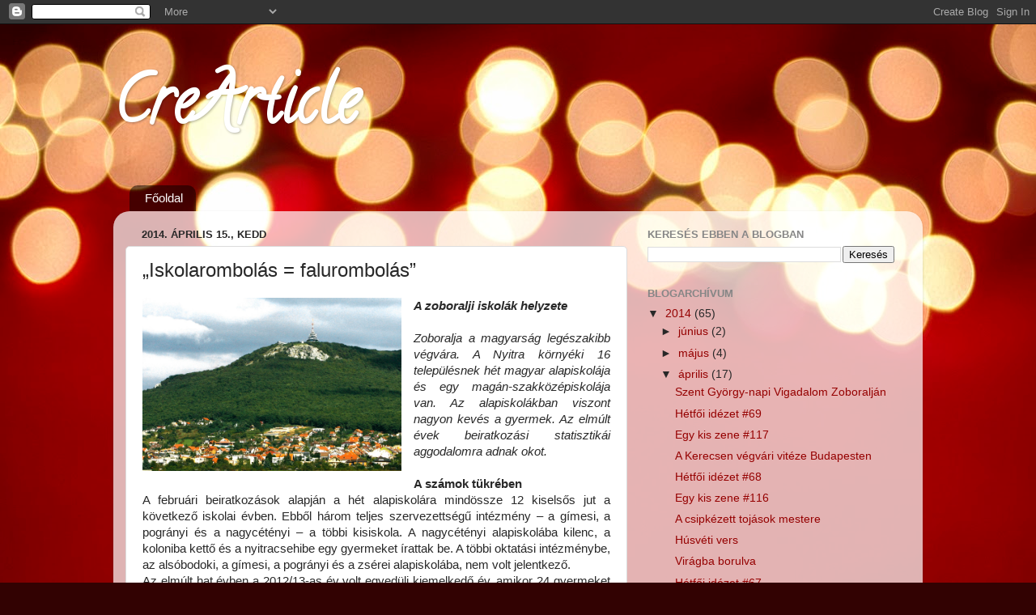

--- FILE ---
content_type: text/html; charset=UTF-8
request_url: https://crearticle.blogspot.com/2014/04/iskolarombolas-falurombolas.html
body_size: 19768
content:
<!DOCTYPE html>
<html class='v2' dir='ltr' lang='hu'>
<head>
<link href='https://www.blogger.com/static/v1/widgets/335934321-css_bundle_v2.css' rel='stylesheet' type='text/css'/>
<meta content='width=1100' name='viewport'/>
<meta content='text/html; charset=UTF-8' http-equiv='Content-Type'/>
<meta content='blogger' name='generator'/>
<link href='https://crearticle.blogspot.com/favicon.ico' rel='icon' type='image/x-icon'/>
<link href='http://crearticle.blogspot.com/2014/04/iskolarombolas-falurombolas.html' rel='canonical'/>
<link rel="alternate" type="application/atom+xml" title="CreArticle - Atom" href="https://crearticle.blogspot.com/feeds/posts/default" />
<link rel="alternate" type="application/rss+xml" title="CreArticle - RSS" href="https://crearticle.blogspot.com/feeds/posts/default?alt=rss" />
<link rel="service.post" type="application/atom+xml" title="CreArticle - Atom" href="https://www.blogger.com/feeds/5386510831051317526/posts/default" />

<link rel="alternate" type="application/atom+xml" title="CreArticle - Atom" href="https://crearticle.blogspot.com/feeds/3171793350084100149/comments/default" />
<!--Can't find substitution for tag [blog.ieCssRetrofitLinks]-->
<link href='https://blogger.googleusercontent.com/img/b/R29vZ2xl/AVvXsEi_dNecvv02-mF4XuTuRjU7lwgb1fB_wxfTLpkvjoHmbnf1-5JflGQBaaBCaXUmz-nDdNQfapilHeZBpZjG5ZrD0r4UPdlhFFEiDfJ8JcTi-c1qyQIvj628cgyOBn1bcPzn86qQE9rHWg9T/s1600/zoboralja.jpg' rel='image_src'/>
<meta content='http://crearticle.blogspot.com/2014/04/iskolarombolas-falurombolas.html' property='og:url'/>
<meta content='„Iskolarombolás = falurombolás”' property='og:title'/>
<meta content='   A zoboralji iskolák helyzete    Zoboralja a magyarság legészakibb végvára. A Nyitra környéki 16 településnek hét magyar alapiskolája és e...' property='og:description'/>
<meta content='https://blogger.googleusercontent.com/img/b/R29vZ2xl/AVvXsEi_dNecvv02-mF4XuTuRjU7lwgb1fB_wxfTLpkvjoHmbnf1-5JflGQBaaBCaXUmz-nDdNQfapilHeZBpZjG5ZrD0r4UPdlhFFEiDfJ8JcTi-c1qyQIvj628cgyOBn1bcPzn86qQE9rHWg9T/w1200-h630-p-k-no-nu/zoboralja.jpg' property='og:image'/>
<title>CreArticle: &#8222;Iskolarombolás = falurombolás&#8221;</title>
<style type='text/css'>@font-face{font-family:'Calligraffitti';font-style:normal;font-weight:400;font-display:swap;src:url(//fonts.gstatic.com/s/calligraffitti/v20/46k2lbT3XjDVqJw3DCmCFjE0vkFeOZdjppN_.woff2)format('woff2');unicode-range:U+0000-00FF,U+0131,U+0152-0153,U+02BB-02BC,U+02C6,U+02DA,U+02DC,U+0304,U+0308,U+0329,U+2000-206F,U+20AC,U+2122,U+2191,U+2193,U+2212,U+2215,U+FEFF,U+FFFD;}</style>
<style id='page-skin-1' type='text/css'><!--
/*-----------------------------------------------
Blogger Template Style
Name:     Picture Window
Designer: Blogger
URL:      www.blogger.com
----------------------------------------------- */
/* Content
----------------------------------------------- */
body {
font: normal normal 15px Arial, Tahoma, Helvetica, FreeSans, sans-serif;
color: #282828;
background: #320202 url(//themes.googleusercontent.com/image?id=0BwVBOzw_-hbMNjJmMzhlMjEtZjk2MC00MmNlLTg4YTEtMzM4MGY2YTYwNzcw) no-repeat fixed top center /* Credit: ideabug (http://www.istockphoto.com/googleimages.php?id=4672370&platform=blogger) */;
}
html body .region-inner {
min-width: 0;
max-width: 100%;
width: auto;
}
.content-outer {
font-size: 90%;
}
a:link {
text-decoration:none;
color: #950000;
}
a:visited {
text-decoration:none;
color: #cb6464;
}
a:hover {
text-decoration:underline;
color: #ff3142;
}
.content-outer {
background: transparent none repeat scroll top left;
-moz-border-radius: 0;
-webkit-border-radius: 0;
-goog-ms-border-radius: 0;
border-radius: 0;
-moz-box-shadow: 0 0 0 rgba(0, 0, 0, .15);
-webkit-box-shadow: 0 0 0 rgba(0, 0, 0, .15);
-goog-ms-box-shadow: 0 0 0 rgba(0, 0, 0, .15);
box-shadow: 0 0 0 rgba(0, 0, 0, .15);
margin: 20px auto;
}
.content-inner {
padding: 0;
}
/* Header
----------------------------------------------- */
.header-outer {
background: transparent none repeat-x scroll top left;
_background-image: none;
color: #ffffff;
-moz-border-radius: 0;
-webkit-border-radius: 0;
-goog-ms-border-radius: 0;
border-radius: 0;
}
.Header img, .Header #header-inner {
-moz-border-radius: 0;
-webkit-border-radius: 0;
-goog-ms-border-radius: 0;
border-radius: 0;
}
.header-inner .Header .titlewrapper,
.header-inner .Header .descriptionwrapper {
padding-left: 0;
padding-right: 0;
}
.Header h1 {
font: normal bold 80px Calligraffitti;
text-shadow: 1px 1px 3px rgba(0, 0, 0, 0.3);
}
.Header h1 a {
color: #ffffff;
}
.Header .description {
font-size: 130%;
}
/* Tabs
----------------------------------------------- */
.tabs-inner {
margin: .5em 20px 0;
padding: 0;
}
.tabs-inner .section {
margin: 0;
}
.tabs-inner .widget ul {
padding: 0;
background: transparent none repeat scroll bottom;
-moz-border-radius: 0;
-webkit-border-radius: 0;
-goog-ms-border-radius: 0;
border-radius: 0;
}
.tabs-inner .widget li {
border: none;
}
.tabs-inner .widget li a {
display: inline-block;
padding: .5em 1em;
margin-right: .25em;
color: #ffffff;
font: normal normal 15px Arial, Tahoma, Helvetica, FreeSans, sans-serif;
-moz-border-radius: 10px 10px 0 0;
-webkit-border-top-left-radius: 10px;
-webkit-border-top-right-radius: 10px;
-goog-ms-border-radius: 10px 10px 0 0;
border-radius: 10px 10px 0 0;
background: transparent url(https://resources.blogblog.com/blogblog/data/1kt/transparent/black50.png) repeat scroll top left;
border-right: 1px solid transparent;
}
.tabs-inner .widget li:first-child a {
padding-left: 1.25em;
-moz-border-radius-topleft: 10px;
-moz-border-radius-bottomleft: 0;
-webkit-border-top-left-radius: 10px;
-webkit-border-bottom-left-radius: 0;
-goog-ms-border-top-left-radius: 10px;
-goog-ms-border-bottom-left-radius: 0;
border-top-left-radius: 10px;
border-bottom-left-radius: 0;
}
.tabs-inner .widget li.selected a,
.tabs-inner .widget li a:hover {
position: relative;
z-index: 1;
background: transparent url(https://resources.blogblog.com/blogblog/data/1kt/transparent/white80.png) repeat scroll bottom;
color: #950000;
-moz-box-shadow: 0 0 3px rgba(0, 0, 0, .15);
-webkit-box-shadow: 0 0 3px rgba(0, 0, 0, .15);
-goog-ms-box-shadow: 0 0 3px rgba(0, 0, 0, .15);
box-shadow: 0 0 3px rgba(0, 0, 0, .15);
}
/* Headings
----------------------------------------------- */
h2 {
font: bold normal 13px Arial, Tahoma, Helvetica, FreeSans, sans-serif;
text-transform: uppercase;
color: #868686;
margin: .5em 0;
}
/* Main
----------------------------------------------- */
.main-outer {
background: transparent url(https://resources.blogblog.com/blogblog/data/1kt/transparent/white80.png) repeat scroll top left;
-moz-border-radius: 20px 20px 0 0;
-webkit-border-top-left-radius: 20px;
-webkit-border-top-right-radius: 20px;
-webkit-border-bottom-left-radius: 0;
-webkit-border-bottom-right-radius: 0;
-goog-ms-border-radius: 20px 20px 0 0;
border-radius: 20px 20px 0 0;
-moz-box-shadow: 0 1px 3px rgba(0, 0, 0, .15);
-webkit-box-shadow: 0 1px 3px rgba(0, 0, 0, .15);
-goog-ms-box-shadow: 0 1px 3px rgba(0, 0, 0, .15);
box-shadow: 0 1px 3px rgba(0, 0, 0, .15);
}
.main-inner {
padding: 15px 20px 20px;
}
.main-inner .column-center-inner {
padding: 0 0;
}
.main-inner .column-left-inner {
padding-left: 0;
}
.main-inner .column-right-inner {
padding-right: 0;
}
/* Posts
----------------------------------------------- */
h3.post-title {
margin: 0;
font: normal normal 24px Arial, Tahoma, Helvetica, FreeSans, sans-serif;
}
.comments h4 {
margin: 1em 0 0;
font: normal normal 24px Arial, Tahoma, Helvetica, FreeSans, sans-serif;
}
.date-header span {
color: #282828;
}
.post-outer {
background-color: #ffffff;
border: solid 1px #dcdcdc;
-moz-border-radius: 5px;
-webkit-border-radius: 5px;
border-radius: 5px;
-goog-ms-border-radius: 5px;
padding: 15px 20px;
margin: 0 -20px 20px;
}
.post-body {
line-height: 1.4;
font-size: 110%;
position: relative;
}
.post-header {
margin: 0 0 1.5em;
color: #989898;
line-height: 1.6;
}
.post-footer {
margin: .5em 0 0;
color: #989898;
line-height: 1.6;
}
#blog-pager {
font-size: 140%
}
#comments .comment-author {
padding-top: 1.5em;
border-top: dashed 1px #ccc;
border-top: dashed 1px rgba(128, 128, 128, .5);
background-position: 0 1.5em;
}
#comments .comment-author:first-child {
padding-top: 0;
border-top: none;
}
.avatar-image-container {
margin: .2em 0 0;
}
/* Comments
----------------------------------------------- */
.comments .comments-content .icon.blog-author {
background-repeat: no-repeat;
background-image: url([data-uri]);
}
.comments .comments-content .loadmore a {
border-top: 1px solid #ff3142;
border-bottom: 1px solid #ff3142;
}
.comments .continue {
border-top: 2px solid #ff3142;
}
/* Widgets
----------------------------------------------- */
.widget ul, .widget #ArchiveList ul.flat {
padding: 0;
list-style: none;
}
.widget ul li, .widget #ArchiveList ul.flat li {
border-top: dashed 1px #ccc;
border-top: dashed 1px rgba(128, 128, 128, .5);
}
.widget ul li:first-child, .widget #ArchiveList ul.flat li:first-child {
border-top: none;
}
.widget .post-body ul {
list-style: disc;
}
.widget .post-body ul li {
border: none;
}
/* Footer
----------------------------------------------- */
.footer-outer {
color:#cbcbcb;
background: transparent url(https://resources.blogblog.com/blogblog/data/1kt/transparent/black50.png) repeat scroll top left;
-moz-border-radius: 0 0 20px 20px;
-webkit-border-top-left-radius: 0;
-webkit-border-top-right-radius: 0;
-webkit-border-bottom-left-radius: 20px;
-webkit-border-bottom-right-radius: 20px;
-goog-ms-border-radius: 0 0 20px 20px;
border-radius: 0 0 20px 20px;
-moz-box-shadow: 0 1px 3px rgba(0, 0, 0, .15);
-webkit-box-shadow: 0 1px 3px rgba(0, 0, 0, .15);
-goog-ms-box-shadow: 0 1px 3px rgba(0, 0, 0, .15);
box-shadow: 0 1px 3px rgba(0, 0, 0, .15);
}
.footer-inner {
padding: 10px 20px 20px;
}
.footer-outer a {
color: #953131;
}
.footer-outer a:visited {
color: #ed7e75;
}
.footer-outer a:hover {
color: #ff3142;
}
.footer-outer .widget h2 {
color: #a9a9a9;
}
/* Mobile
----------------------------------------------- */
html body.mobile {
height: auto;
}
html body.mobile {
min-height: 480px;
background-size: 100% auto;
}
.mobile .body-fauxcolumn-outer {
background: transparent none repeat scroll top left;
}
html .mobile .mobile-date-outer, html .mobile .blog-pager {
border-bottom: none;
background: transparent url(https://resources.blogblog.com/blogblog/data/1kt/transparent/white80.png) repeat scroll top left;
margin-bottom: 10px;
}
.mobile .date-outer {
background: transparent url(https://resources.blogblog.com/blogblog/data/1kt/transparent/white80.png) repeat scroll top left;
}
.mobile .header-outer, .mobile .main-outer,
.mobile .post-outer, .mobile .footer-outer {
-moz-border-radius: 0;
-webkit-border-radius: 0;
-goog-ms-border-radius: 0;
border-radius: 0;
}
.mobile .content-outer,
.mobile .main-outer,
.mobile .post-outer {
background: inherit;
border: none;
}
.mobile .content-outer {
font-size: 100%;
}
.mobile-link-button {
background-color: #950000;
}
.mobile-link-button a:link, .mobile-link-button a:visited {
color: #ffffff;
}
.mobile-index-contents {
color: #282828;
}
.mobile .tabs-inner .PageList .widget-content {
background: transparent url(https://resources.blogblog.com/blogblog/data/1kt/transparent/white80.png) repeat scroll bottom;
color: #950000;
}
.mobile .tabs-inner .PageList .widget-content .pagelist-arrow {
border-left: 1px solid transparent;
}

--></style>
<style id='template-skin-1' type='text/css'><!--
body {
min-width: 1000px;
}
.content-outer, .content-fauxcolumn-outer, .region-inner {
min-width: 1000px;
max-width: 1000px;
_width: 1000px;
}
.main-inner .columns {
padding-left: 0px;
padding-right: 350px;
}
.main-inner .fauxcolumn-center-outer {
left: 0px;
right: 350px;
/* IE6 does not respect left and right together */
_width: expression(this.parentNode.offsetWidth -
parseInt("0px") -
parseInt("350px") + 'px');
}
.main-inner .fauxcolumn-left-outer {
width: 0px;
}
.main-inner .fauxcolumn-right-outer {
width: 350px;
}
.main-inner .column-left-outer {
width: 0px;
right: 100%;
margin-left: -0px;
}
.main-inner .column-right-outer {
width: 350px;
margin-right: -350px;
}
#layout {
min-width: 0;
}
#layout .content-outer {
min-width: 0;
width: 800px;
}
#layout .region-inner {
min-width: 0;
width: auto;
}
body#layout div.add_widget {
padding: 8px;
}
body#layout div.add_widget a {
margin-left: 32px;
}
--></style>
<style>
    body {background-image:url(\/\/themes.googleusercontent.com\/image?id=0BwVBOzw_-hbMNjJmMzhlMjEtZjk2MC00MmNlLTg4YTEtMzM4MGY2YTYwNzcw);}
    
@media (max-width: 200px) { body {background-image:url(\/\/themes.googleusercontent.com\/image?id=0BwVBOzw_-hbMNjJmMzhlMjEtZjk2MC00MmNlLTg4YTEtMzM4MGY2YTYwNzcw&options=w200);}}
@media (max-width: 400px) and (min-width: 201px) { body {background-image:url(\/\/themes.googleusercontent.com\/image?id=0BwVBOzw_-hbMNjJmMzhlMjEtZjk2MC00MmNlLTg4YTEtMzM4MGY2YTYwNzcw&options=w400);}}
@media (max-width: 800px) and (min-width: 401px) { body {background-image:url(\/\/themes.googleusercontent.com\/image?id=0BwVBOzw_-hbMNjJmMzhlMjEtZjk2MC00MmNlLTg4YTEtMzM4MGY2YTYwNzcw&options=w800);}}
@media (max-width: 1200px) and (min-width: 801px) { body {background-image:url(\/\/themes.googleusercontent.com\/image?id=0BwVBOzw_-hbMNjJmMzhlMjEtZjk2MC00MmNlLTg4YTEtMzM4MGY2YTYwNzcw&options=w1200);}}
/* Last tag covers anything over one higher than the previous max-size cap. */
@media (min-width: 1201px) { body {background-image:url(\/\/themes.googleusercontent.com\/image?id=0BwVBOzw_-hbMNjJmMzhlMjEtZjk2MC00MmNlLTg4YTEtMzM4MGY2YTYwNzcw&options=w1600);}}
  </style>
<link href='https://www.blogger.com/dyn-css/authorization.css?targetBlogID=5386510831051317526&amp;zx=848186de-d2e6-47b4-a211-75f9a6a4229e' media='none' onload='if(media!=&#39;all&#39;)media=&#39;all&#39;' rel='stylesheet'/><noscript><link href='https://www.blogger.com/dyn-css/authorization.css?targetBlogID=5386510831051317526&amp;zx=848186de-d2e6-47b4-a211-75f9a6a4229e' rel='stylesheet'/></noscript>
<meta name='google-adsense-platform-account' content='ca-host-pub-1556223355139109'/>
<meta name='google-adsense-platform-domain' content='blogspot.com'/>

</head>
<body class='loading variant-open'>
<div class='navbar section' id='navbar' name='Navbar'><div class='widget Navbar' data-version='1' id='Navbar1'><script type="text/javascript">
    function setAttributeOnload(object, attribute, val) {
      if(window.addEventListener) {
        window.addEventListener('load',
          function(){ object[attribute] = val; }, false);
      } else {
        window.attachEvent('onload', function(){ object[attribute] = val; });
      }
    }
  </script>
<div id="navbar-iframe-container"></div>
<script type="text/javascript" src="https://apis.google.com/js/platform.js"></script>
<script type="text/javascript">
      gapi.load("gapi.iframes:gapi.iframes.style.bubble", function() {
        if (gapi.iframes && gapi.iframes.getContext) {
          gapi.iframes.getContext().openChild({
              url: 'https://www.blogger.com/navbar/5386510831051317526?po\x3d3171793350084100149\x26origin\x3dhttps://crearticle.blogspot.com',
              where: document.getElementById("navbar-iframe-container"),
              id: "navbar-iframe"
          });
        }
      });
    </script><script type="text/javascript">
(function() {
var script = document.createElement('script');
script.type = 'text/javascript';
script.src = '//pagead2.googlesyndication.com/pagead/js/google_top_exp.js';
var head = document.getElementsByTagName('head')[0];
if (head) {
head.appendChild(script);
}})();
</script>
</div></div>
<div class='body-fauxcolumns'>
<div class='fauxcolumn-outer body-fauxcolumn-outer'>
<div class='cap-top'>
<div class='cap-left'></div>
<div class='cap-right'></div>
</div>
<div class='fauxborder-left'>
<div class='fauxborder-right'></div>
<div class='fauxcolumn-inner'>
</div>
</div>
<div class='cap-bottom'>
<div class='cap-left'></div>
<div class='cap-right'></div>
</div>
</div>
</div>
<div class='content'>
<div class='content-fauxcolumns'>
<div class='fauxcolumn-outer content-fauxcolumn-outer'>
<div class='cap-top'>
<div class='cap-left'></div>
<div class='cap-right'></div>
</div>
<div class='fauxborder-left'>
<div class='fauxborder-right'></div>
<div class='fauxcolumn-inner'>
</div>
</div>
<div class='cap-bottom'>
<div class='cap-left'></div>
<div class='cap-right'></div>
</div>
</div>
</div>
<div class='content-outer'>
<div class='content-cap-top cap-top'>
<div class='cap-left'></div>
<div class='cap-right'></div>
</div>
<div class='fauxborder-left content-fauxborder-left'>
<div class='fauxborder-right content-fauxborder-right'></div>
<div class='content-inner'>
<header>
<div class='header-outer'>
<div class='header-cap-top cap-top'>
<div class='cap-left'></div>
<div class='cap-right'></div>
</div>
<div class='fauxborder-left header-fauxborder-left'>
<div class='fauxborder-right header-fauxborder-right'></div>
<div class='region-inner header-inner'>
<div class='header section' id='header' name='Fejléc'><div class='widget Header' data-version='1' id='Header1'>
<div id='header-inner'>
<div class='titlewrapper'>
<h1 class='title'>
<a href='https://crearticle.blogspot.com/'>
CreArticle
</a>
</h1>
</div>
<div class='descriptionwrapper'>
<p class='description'><span>
</span></p>
</div>
</div>
</div></div>
</div>
</div>
<div class='header-cap-bottom cap-bottom'>
<div class='cap-left'></div>
<div class='cap-right'></div>
</div>
</div>
</header>
<div class='tabs-outer'>
<div class='tabs-cap-top cap-top'>
<div class='cap-left'></div>
<div class='cap-right'></div>
</div>
<div class='fauxborder-left tabs-fauxborder-left'>
<div class='fauxborder-right tabs-fauxborder-right'></div>
<div class='region-inner tabs-inner'>
<div class='tabs section' id='crosscol' name='Oszlopokon keresztül ívelő szakasz'><div class='widget PageList' data-version='1' id='PageList1'>
<h2>Oldalak</h2>
<div class='widget-content'>
<ul>
<li>
<a href='https://crearticle.blogspot.com/'>Főoldal</a>
</li>
</ul>
<div class='clear'></div>
</div>
</div></div>
<div class='tabs no-items section' id='crosscol-overflow' name='Cross-Column 2'></div>
</div>
</div>
<div class='tabs-cap-bottom cap-bottom'>
<div class='cap-left'></div>
<div class='cap-right'></div>
</div>
</div>
<div class='main-outer'>
<div class='main-cap-top cap-top'>
<div class='cap-left'></div>
<div class='cap-right'></div>
</div>
<div class='fauxborder-left main-fauxborder-left'>
<div class='fauxborder-right main-fauxborder-right'></div>
<div class='region-inner main-inner'>
<div class='columns fauxcolumns'>
<div class='fauxcolumn-outer fauxcolumn-center-outer'>
<div class='cap-top'>
<div class='cap-left'></div>
<div class='cap-right'></div>
</div>
<div class='fauxborder-left'>
<div class='fauxborder-right'></div>
<div class='fauxcolumn-inner'>
</div>
</div>
<div class='cap-bottom'>
<div class='cap-left'></div>
<div class='cap-right'></div>
</div>
</div>
<div class='fauxcolumn-outer fauxcolumn-left-outer'>
<div class='cap-top'>
<div class='cap-left'></div>
<div class='cap-right'></div>
</div>
<div class='fauxborder-left'>
<div class='fauxborder-right'></div>
<div class='fauxcolumn-inner'>
</div>
</div>
<div class='cap-bottom'>
<div class='cap-left'></div>
<div class='cap-right'></div>
</div>
</div>
<div class='fauxcolumn-outer fauxcolumn-right-outer'>
<div class='cap-top'>
<div class='cap-left'></div>
<div class='cap-right'></div>
</div>
<div class='fauxborder-left'>
<div class='fauxborder-right'></div>
<div class='fauxcolumn-inner'>
</div>
</div>
<div class='cap-bottom'>
<div class='cap-left'></div>
<div class='cap-right'></div>
</div>
</div>
<!-- corrects IE6 width calculation -->
<div class='columns-inner'>
<div class='column-center-outer'>
<div class='column-center-inner'>
<div class='main section' id='main' name='Elsődleges'><div class='widget Blog' data-version='1' id='Blog1'>
<div class='blog-posts hfeed'>

          <div class="date-outer">
        
<h2 class='date-header'><span>2014. április 15., kedd</span></h2>

          <div class="date-posts">
        
<div class='post-outer'>
<div class='post hentry uncustomized-post-template' itemprop='blogPost' itemscope='itemscope' itemtype='http://schema.org/BlogPosting'>
<meta content='https://blogger.googleusercontent.com/img/b/R29vZ2xl/AVvXsEi_dNecvv02-mF4XuTuRjU7lwgb1fB_wxfTLpkvjoHmbnf1-5JflGQBaaBCaXUmz-nDdNQfapilHeZBpZjG5ZrD0r4UPdlhFFEiDfJ8JcTi-c1qyQIvj628cgyOBn1bcPzn86qQE9rHWg9T/s1600/zoboralja.jpg' itemprop='image_url'/>
<meta content='5386510831051317526' itemprop='blogId'/>
<meta content='3171793350084100149' itemprop='postId'/>
<a name='3171793350084100149'></a>
<h3 class='post-title entry-title' itemprop='name'>
&#8222;Iskolarombolás = falurombolás&#8221;
</h3>
<div class='post-header'>
<div class='post-header-line-1'></div>
</div>
<div class='post-body entry-content' id='post-body-3171793350084100149' itemprop='description articleBody'>
<div dir="ltr" style="text-align: left;" trbidi="on">
<div class="separator" style="clear: both; text-align: center;">
<a href="https://blogger.googleusercontent.com/img/b/R29vZ2xl/AVvXsEi_dNecvv02-mF4XuTuRjU7lwgb1fB_wxfTLpkvjoHmbnf1-5JflGQBaaBCaXUmz-nDdNQfapilHeZBpZjG5ZrD0r4UPdlhFFEiDfJ8JcTi-c1qyQIvj628cgyOBn1bcPzn86qQE9rHWg9T/s1600/zoboralja.jpg" imageanchor="1" style="clear: left; float: left; margin-bottom: 1em; margin-right: 1em;"><img border="0" height="214" src="https://blogger.googleusercontent.com/img/b/R29vZ2xl/AVvXsEi_dNecvv02-mF4XuTuRjU7lwgb1fB_wxfTLpkvjoHmbnf1-5JflGQBaaBCaXUmz-nDdNQfapilHeZBpZjG5ZrD0r4UPdlhFFEiDfJ8JcTi-c1qyQIvj628cgyOBn1bcPzn86qQE9rHWg9T/s1600/zoboralja.jpg" width="320" /></a></div>
<b><i>A zoboralji iskolák helyzete</i></b><br />
<br />
<div style="text-align: justify;">
<i>Zoboralja a magyarság legészakibb végvára. A Nyitra környéki 16 településnek hét magyar alapiskolája és egy magán-szakközépiskolája van. Az alapiskolákban viszont nagyon kevés a gyermek. Az elmúlt évek beiratkozási statisztikái aggodalomra adnak okot.</i><br />
<a name="more"></a></div>
<div style="text-align: justify;">
<br /></div>
<div style="text-align: justify;">
<b>A számok tükrében</b></div>
<div style="text-align: justify;">
A februári beiratkozások alapján a hét alapiskolára mindössze 12 kiselsős jut a következő iskolai évben. Ebből három teljes szervezettségű intézmény &#8211; a gímesi, a pogrányi és a nagycétényi &#8211; a többi kisiskola. A nagycétényi alapiskolába kilenc, a koloniba kettő és a nyitracsehibe egy gyermeket írattak be. A többi oktatási intézménybe, az alsóbodoki, a gímesi, a pogrányi és a zsérei alapiskolába, nem volt jelentkező.&nbsp;</div>
<div style="text-align: justify;">
Az elmúlt hat évben a 2012/13-as év volt egyedüli kiemelkedő év, amikor 24 gyermeket írattak be a magyar tanintézetekbe. A többi években mindig volt olyan iskola, ahova nem jutott magyar gyermek. A helyzetet az a tény is rontja, hogy múlt év decemberében a szlovák parlament elfogadta az új közoktatási törvényt, amely a kisiskolák leépítésére szolgál. A jogszabály 2015 szeptemberében lép hatályba.</div>
<div style="text-align: justify;">
&#8222;A 2006/2007-es iskolaévben a diáklétszám, 283 fő volt. Ebben a tanévben összesen 195 diák tanul Zoboralján. Az elmúlt nyolc évben 88 diákkal lett kevesebb &#8211; sorolta az adatokat Pék László, a Szlovákiai Magyar Pedagógus Szövetség elnöke.</div>
<div style="text-align: justify;">
<br /></div>
<div style="text-align: justify;">
&#8222;Az alapvető probléma a zoboralji magyarság elhelyezkedése, hiszen szórványvidékről beszélünk. Az etnikai tömbterületen élő magyarsághoz képest mindez halmozott hátrányt jelent a magyarság megőrzése szempontjából. Ez az iskolaválasztásban is megmutatkozik&#8221; &#8211; magyarázta Zilizi Zoltán, a Nyitra és Vidéke Célalap elnöke.</div>
<div style="text-align: justify;">
A 2011-es népszámlálási adatok is azt mutatják, hogy az elmúlt tíz évben csökkent a magyarok száma Nyitra vidékén. Míg 2001-ben hét zoboralji település volt többségében magyar, mára csak hármat lehet említeni ezen a címen. A magyar lakosság az 50 %-ot csak Nagycétényben, Nyitragesztén és Alsóbodokon haladja meg. Ehhez képest Alsóbodokon már második éve nincs magyar elsős.</div>
<div style="text-align: justify;">
A szórvány magyarság és az alacsony születésszám mellett a legnagyobb problémát az asszimiláció jelenti.</div>
<div style="text-align: justify;">
<br /></div>
<div style="text-align: justify;">
<b>Magyar vagy szlovák? Ez itt a kérdés&#8230;</b></div>
<div style="text-align: justify;">
&#8222;Zoboralja népművészetét a fiatalok igyekeznek fenntartani, átveszik az idősebbektől. Viszont sok esetben a különböző rendezvényeken annak voltunk tanúi, hogy a fellépések közötti szünetekben a csoporttagok már egymás között szlovákul beszélnek. Nem egy esetben a nagyszülők az unokáikkal nem az anyanyelvükön, hanem az állam nyelvén tudnak csak kommunikálni&#8221; &#8211; vázolta a helyzetet Mézes Rudolf, a Szlovákiai Magyar Szülői Szövetség elnöke és egyben Csemadok alelnöke, majd tovább folytatta &#8211; &#8222;Azt a gyermeket, akit húsz évvel ezelőtt szlovák iskolába írattak, gondolták, belőle több lesz. Sajnos többségében nem így lett. Nem tudtak többet elérni az életben, de a saját kárukon nem tanultak és gyerekeiket is szlovák iskolába íratják.&#8221;</div>
<div style="text-align: justify;">
<br /></div>
<div class="separator" style="clear: both; text-align: center;">
<a href="https://blogger.googleusercontent.com/img/b/R29vZ2xl/AVvXsEiahkfs6zFWNL5wm0CBivKZI9p1fFfAH18YJSW3ZBBN2vW4hhMj7rzF_0_-Am6c-z4vIGM4stv5G6-GjybGZaP0rFJz5Y6ZhzozdqOjmf7RxUaTJrdIwwJWH13vdV854kJdzF59ga-HYPFM/s1600/iskola.png" imageanchor="1" style="clear: right; float: right; margin-bottom: 1em; margin-left: 1em; text-align: justify;"><img border="0" height="188" src="https://blogger.googleusercontent.com/img/b/R29vZ2xl/AVvXsEiahkfs6zFWNL5wm0CBivKZI9p1fFfAH18YJSW3ZBBN2vW4hhMj7rzF_0_-Am6c-z4vIGM4stv5G6-GjybGZaP0rFJz5Y6ZhzozdqOjmf7RxUaTJrdIwwJWH13vdV854kJdzF59ga-HYPFM/s1600/iskola.png" width="200" /></a></div>
<div style="text-align: justify;">
Egy pogrányi édesanya szerint sok magyar szülő azért íratja szlovák iskolába gyermekét, nehogy elvesszen majd az életben. Attól tartanak, hogy csemetéjük nem fog érvényesülni, és kinevetik majd, ha a rosszul beszéli a szlovák nyelvet. A hosszú évek során kialakult politikai helyzettől is tartanak. Bevallotta neki sem volt egyszerű a döntés. &#8222;Én is elgondolkodtam azon, hogy szlovák iskolába járjon a gyermekünk, mert a férjem e mellett volt, ugyanis annak idején ő is államnyelven tanult&#8221; &#8211; kezdte történetét Denisza (35), akinek fia a pogrányi magyar iskola tanulója. Majd folytatta &#8211; &#8222;Anyósom viszont tanult egykori jónak vélt döntéséből. Magyar szülő lévén gyerekeit szlovák iskolába íratta. Arra kért, ezt a hibát soha ne kövessem el. Több mint húsz év elteltével most látja gyerekein, hogy hontalanok. Se ide, se oda nem tartoznak. Ha megkérdezik a férjemtől, hogy milyen nemzetiségű, akkor hol magyart, hol szlovákot felel. Nem tudja besorolni magát. Nincs identitása. A szlovák történelmet tanulta, de ő magyarnak is érzi magát. Ezért fontos az anyanyelven való tanulás.&#8221;</div>
<div style="text-align: justify;">
<br /></div>
<div style="text-align: justify;">
Paulisz Boldizsár, az alsóbodoki Magyar Tannyelvű Magán-szakközépiskola alapítója szerint az emberek, ahol gyengébbnek látják a helyzetet, onnan elmenekülnek. Ha a szülő látja, hogy az ő gyermeke az egyetlen leendő elsős, inkább a szlovák iskola felé fordul. Azt tapasztalja, akkor is ugyanez a helyzet, ha csak 1-2 kiselsős lesz, illetve a bizonytalan jövő is nehezíti a jó döntést. A szülők hagyják magukat befolyásolni. Az alapító szerint Zoboralja már olyan kritikus stádiumban van, hogy az ott élők egyszerűen nem merik felvállalni a magyar oktatási intézményt.</div>
<div style="text-align: justify;">
A pogrányi iskola igazgatója is hasonlóan vélekedik a kialakult helyzetről. &#8222;Elavultnak mondhatjuk azt a nézetet, hogy a szlovák iskolában jobban megtanulják az államnyelvet. Ha megnézzük a szlovák monitor eredményeit, országos szinten Zoboralján a legjobbak&#8221; &#8211; véleményezte a tényeket Šonkoľ Zoltán igazgató, majd tovább folytatta &#8211; &#8222;A másik ok az osztálytárs kérdése. Egyetlen beíratott gyermek esetében nem hazudhatok a szülőnek, hogy a gyermekének biztos lesz osztálytársa. Viszont azt is mindig hozzáteszem, hogy összevont osztályaink vannak, így senki sem marad egyedül.&#8221;</div>
<div style="text-align: justify;">
<br /></div>
<div style="text-align: justify;">
Egy alsóbodoki édesanya is elmondta tapasztalatait. &#8222;A nagyobbik gyermekem óvodás. Ebben a közegben azt látom, hogy az anyukák egymás között még magyarul beszélnek, de nem egy szülő a gyerekéhez már csak szlovákul szól, meg se tanítja a magyar nyelvre. Itt Alsóbodokon csak két gyermek jár a magyar óvodába, pedig többen is lehetnének&#8221; &#8211; mondta Berni (30).</div>
<div style="text-align: justify;">
Az alsóbodoki édesanyának mindkét szomszédja magyar házaspár, akik magyarul beszélnek, mégis szlovák iskolába adták a gyereküket. Úgy látja, ahova a többség adta a gyermekét, ők is úgy cselekedtek. Nem gondolkodtak azon, hogy átadják a saját nyelvüket, kultúrájukat.</div>
<div style="text-align: justify;">
<br /></div>
<div style="text-align: justify;">
Mivel Berni nyitracsehiről származik, látja a különbségeket a két település között. &#8222;Nyitrachehin mindig is jobban megoszlott a magyar és a szlovák. Régen és ma is, aki magyarnak vallotta magát, gyermeke is magyar iskolába járt. Akadt azért kivétel is. Nem is gondolkodtam a szlovák óvodán, később majd az iskolán, mert láttam azt a folyamatot Nyitracsehin, aki magyarként mégis szlovák iskolába került, az a ma már nem beszél az anyanyelvén. Osztálytársak között szlovákul nyilvánult meg és a szülőknek is az államnyelven válaszolt. Itt Alsóbodkon még nem tudatosítják, hogy ez bekövezik. Azt hiszik, megfelelő, ha otthon magyarul és az iskolában szlovák nyelven szólnak a gyermekhez.</div>
<div style="text-align: justify;">
Néha már kirekesztettnek érzem magam, mert felvállalom a magyar óvodát és iskolát. Viszont az is kérdéses, mire a beiratkozásra kerül a sor, hol lesz, vagy egyáltalán lesz-e magyar iskola.&#8221;</div>
<div style="text-align: justify;">
<br /></div>
<div style="text-align: justify;">
A 2011-es népszámlálási statisztikák szerint Alsóbodokon a lakosság 58,84 %-a, míg Nyitracsehin 45,24 %-a vallotta magát magyarnak. Viszont az elmúlt tíz évben Alsóbodokon 10,61 %-os volt a fogyás, míg Nyitracsehin 8,47 %. Az iskolai beiratkozásokat tekintve az elmúl hat évben Nyitracsehin folyamatosan volt elsős diák, míg Alsóbodok csak két éve és hat évvel ezelőtt.&nbsp;</div>
<div style="text-align: justify;">
Az Alsóbodokon élő édesanya szerint Nyitracsehin azért erősebb a magyar tudat, mert van külön magyar és szlovák szentmise. Alsóbodokon viszont a szentmise kétnyelvű, és egyre több a szlovák rész, míg a szentmisét celebráló pap magyar ajkú. Úgy gondolja a nyitracsehi alapiskolában, amikor odajárt jobban átadták a magyarságot, odafigyeltek az identitástudatra, hogy érezzék diákok, hová tartoznak. Valószínűsíti, hogy mindez Alsóbodokon hiányzott.</div>
<div style="text-align: justify;">
<br /></div>
<div style="text-align: justify;">
<b>Amikor az iskola kapui bezárnak</b></div>
<div style="text-align: justify;">
Mézes Rudolf az új közoktatási törvény hatását elemezte. &#8222;Messze megelőzve a 2015 szeptemberében hatályba lépő törvényt, a szülő már most elhordja a gyermekét a saját településéről egy másik iskolába. Még ha egy másik magyar tanintézményt választana, nem kifogásolnám. Ezzel gyermekét rákényszeríti arra, hogy másfél-két órával korábban ébredjen és ugyanennyivel később érjen haza. Nem lesz neki gyermekkora, és nem ismeri meg a faluközösségét&#8221; &#8211; vélekedett a Szlovákiai Magyar Szülői Szövetség elnöke, és tovább folytatta &#8211; &#8222;El kell gondolkodni azon, mi lesz akkor, ha megszűnik egy-egy településen az iskola. Mennyivel szegényebb lesz a falu. Ez az iskolaleépítési folyamat a falurombolás legveszélyesebb szakasza. Iskolarombolás egyenlő falurombolás. Mindez közel 500 települést érint Szlovákián, amelybe egyaránt beletartoznak a szlovák és a nemzetiségi iskolák. Bezárják az iskolát, megszűnik a kultúra és elköltöznek a fiatalok.&#8221;</div>
<div style="text-align: justify;">
<br /></div>
<div style="text-align: justify;">
Továbbá példaként felhozta Csehországot, ahol 2-3 diákkal is működnek osztályok a kisiskolákban. Nem szabad elengedik a faluból a kisiskolát, mert hosszútávon vissza fog ütni.</div>
<div style="text-align: justify;">
Paulisz Boldizsár szerint, ha a falvakban megszűnik az iskola, akkor nem csak a kultúra tűnik el, hanem a magyar hitoktatás és hitvallás is, amely nem az anyanyelven hangzik el. Oda jutnak majd, hogy nem csak a magyar kultúra, hanem a hit is odaveszik.</div>
<div style="text-align: justify;">
<br /></div>
<div class="separator" style="clear: both; text-align: center;">
<a href="https://blogger.googleusercontent.com/img/b/R29vZ2xl/AVvXsEgVObRj-ODCm96SV1BoqDbRhFPSRXe8xv0CGnzo9AfioBlw-FbdvRp8A1wH5zgXykRNRFZBuRjeuVPHKAbWU8kP0fX7Q6vlY9pBKmFu17zR9JcKiq1iC7JHh3dGZViPIN9FsmYgirNLMGL8/s1600/iskola2.jpg" imageanchor="1" style="clear: left; float: left; margin-bottom: 1em; margin-right: 1em; text-align: justify;"><img border="0" height="213" src="https://blogger.googleusercontent.com/img/b/R29vZ2xl/AVvXsEgVObRj-ODCm96SV1BoqDbRhFPSRXe8xv0CGnzo9AfioBlw-FbdvRp8A1wH5zgXykRNRFZBuRjeuVPHKAbWU8kP0fX7Q6vlY9pBKmFu17zR9JcKiq1iC7JHh3dGZViPIN9FsmYgirNLMGL8/s1600/iskola2.jpg" width="320" /></a></div>
<div style="text-align: justify;">
<b>Van-e megoldás?</b></div>
<div style="text-align: justify;">
Zilizi Zoltán szerint vannak megoldási lehetőségek. Nem feltétlenül a gyermeklétszám a probléma, hanem a magyar családokban születő gyermekeket, az anyanyelvükön tanítassák. Ez lenne a természetes döntés.</div>
<div style="text-align: justify;">
Az őszi szórványkonferencián felmerült egy olyan lehetőség, hogy központi magyar iskolát kell létrehozni, ami közlekedési szempontból a legjobb helyen található majd.</div>
<div style="text-align: justify;">
Pék László szerint, ha a diákok létszáma növekedne, akkor két iskolát is elbírna a térség. Viszont a demográfiai mutatók szerint radikálisan nem változik a helyzet, így a jövőben csak egy iskola a reális. A központi iskolába való közlekedést iskolabuszok segíthetik.</div>
<div style="text-align: justify;">
A pogrányi iskola igazgatója is a közös iskolában látja a megoldást. Hangsúlyozta, hogy ennek az alternatívának is van hátulütője, mégpedig a kultúra hanyatlása azokban a falvakban, ahol megszűnik az iskola. Szerinte a fiatalok is olyan települést választanak lakhelyül, ahol van oktatás. &#8222;Ezért, amíg csak lehet, mindent megteszünk annak érdekében, hogy iskoláink megmaradjanak. Együttműködünk az önkormányzattal, különböző spórolási intézkedéseket hajtunk végre. Geográfiailag sem előnyös Zoboralja helyzete, hiszen az egyes magyar települések nincsenek olyan közel, így a közös iskolába való utaztatás sem olyan egyszerű. Ameddig lehet, harcolunk.&#8221;</div>
<div style="text-align: justify;">
<br /></div>
<div style="text-align: justify;">
Paulisz Boldizsár szerint a központi intézménynek mindenképpen vonzónak kell lenni a szülők számára: technikailag jól felszerelt, az oktatásban elismert tanárokkal ahhoz, hogy a szülő utaztassa a gyermekét. Manapság is tapasztalható, hogy a falvakból a városba járatják a gyermeket iskolába, mert a szülők több lehetőséget látnak ebben.</div>
<div style="text-align: justify;">
&#8222;Az ideális hely Nyitra város külső térségében lenne, ahol mindhárom térségből Alsóbodok felől, Gímes és Nagycétény irányból is az út gócpontban találkozik&#8221; &#8211; magyarázta az iskolaalapító.&nbsp;</div>
<div style="text-align: justify;">
Pék László szerint a jövőben megmaradó iskoláknak, vagy akár a központi iskolának is fel kell vállalnia az összes községet, ahonnan a diákok bejárnak. &#8222;Ezalatt a kulturális programokat, az ünnepi rendezvényeket és más tevékenységeket értem. Hiszen Zoboralján a néphagyományok elevenek, és szükség van arra, hogy azok az iskolák, amelyek megmaradnak, ezeket a feladatokat teljesítsék.&#8221;</div>
<div style="text-align: justify;">
<br /></div>
<div style="text-align: justify;">
Zilizi Zoltán szerint sok minden múlik az eltökélt emberek folyamatos munkáján. Az elhivatott, szinte misszionárius feladatot betöltő pedagógusokra gondol. Meglátása szerint nagyon nagy az ő felelősségük, mennyire tudatosan végzik azt a többletmunkát, amit el kellene végezniük.&nbsp;</div>
<div style="text-align: justify;">
Mindemellett a nagyszülők felelősségét is kiemelte. Szerinte fontos feladat hárul a nagyszülőkre, hogy befolyást gyakoroljanak gyerekeik, unokáik jövőjére. &#8222;A nagyszülők könnyen feladják és azt mondják, nincs befolyásuk nem csak a saját gyerekeikre, hanem az unokáikra sem. Pedig a nagyszülő-unoka felelősségteljes kapcsolattartásában komoly potenciál lenne a magyar értékrend, kultúra és nyelv továbbadása szempontjából&#8221; &#8211; vélekedett a Nyitra és Vidéke Célalap elnöke, és tovább boncolgatta a lehetőségeket &#8211; &#8222;Ezenkívül sokat segítene az itteni magyarok lelki megerősödésében és tudatosabbá válásában az anyaországgal való élénkebb kapcsolattartás. Nagyon fontosnak tartom ebben az iskolák szerepét. Az a gyermek, aki most még magyar oktatásban részesül, még ebben a szakaszban minél több élményt szerezzen az anyaországgal kapcsolatosan, hogy ezáltal erősödjön az öntudata és identitástudata.&#8221;</div>
<div style="text-align: justify;">
<br /></div>
<div style="text-align: justify;">
Zilizi Zoltán továbbá fontosnak tartja az oktatási intézmények önreklámozását, amellyel bemutatnák elért sikereiket, és jó benyomást nyújtanának a leendő magyar elsősök családjai számára. Múlt év februárjában ezzel a céllal jelent meg egy összefoglaló könyv Iskolánk &#8211; jövőnk Zoboralján címmel. A 400 oldalas kiadvány tájékoztató és egyben útmutató minden zoboralji magyar szülőnek, családnak. A könyv a jelenleg működő iskolák mellett egyben emléket állít azon oktatási intézményeknek, amelyek már megszűntek. Egykor további hat településen: Berencsen, Kalászon, Nagyhinden, Nyitrán, Nyitragerencséren és Nyitragesztén működött magyar iskola, amely mára megszűnt. Ezért félő, hogy a megmaradt hét oktatási intézménynek a jövőben milyen sorsot szánnak.</div>
<div style="text-align: justify;">
Az iskolákért nem csak az igazgatók, tanítók, polgármesterek és civil szervezetek a felelősek, hanem ugyanolyan súly nehezedik a magyar szülőkre, nagyszülőkre egyaránt. Ezt kéne tudatosítani minden felvidékinek, és minden Zobor vidéki magyar családnak!</div>
<div style="text-align: justify;">
<br /></div>
<div style="text-align: right;">
<i>Ando Krisztina</i></div>
<div style="text-align: right;">
<i>Fotók: illusztrációk, net</i></div>
<div style="text-align: right;">
<i>(Megjelent: Új Nő, 2014 márciusában)</i></div>
</div>
<div style='clear: both;'></div>
</div>
<div class='post-footer'>
<div class='post-footer-line post-footer-line-1'>
<span class='post-author vcard'>
Bejegyezte:
<span class='fn' itemprop='author' itemscope='itemscope' itemtype='http://schema.org/Person'>
<meta content='https://www.blogger.com/profile/11570876045775983603' itemprop='url'/>
<a class='g-profile' href='https://www.blogger.com/profile/11570876045775983603' rel='author' title='author profile'>
<span itemprop='name'>Kriszta</span>
</a>
</span>
</span>
<span class='post-timestamp'>
dátum:
<meta content='http://crearticle.blogspot.com/2014/04/iskolarombolas-falurombolas.html' itemprop='url'/>
<a class='timestamp-link' href='https://crearticle.blogspot.com/2014/04/iskolarombolas-falurombolas.html' rel='bookmark' title='permanent link'><abbr class='published' itemprop='datePublished' title='2014-04-15T00:22:00+02:00'>0:22</abbr></a>
</span>
<span class='post-comment-link'>
</span>
<span class='post-icons'>
<span class='item-control blog-admin pid-1937281339'>
<a href='https://www.blogger.com/post-edit.g?blogID=5386510831051317526&postID=3171793350084100149&from=pencil' title='Bejegyzés szerkesztése'>
<img alt='' class='icon-action' height='18' src='https://resources.blogblog.com/img/icon18_edit_allbkg.gif' width='18'/>
</a>
</span>
</span>
<div class='post-share-buttons goog-inline-block'>
<a class='goog-inline-block share-button sb-email' href='https://www.blogger.com/share-post.g?blogID=5386510831051317526&postID=3171793350084100149&target=email' target='_blank' title='Küldés e-mailben'><span class='share-button-link-text'>Küldés e-mailben</span></a><a class='goog-inline-block share-button sb-blog' href='https://www.blogger.com/share-post.g?blogID=5386510831051317526&postID=3171793350084100149&target=blog' onclick='window.open(this.href, "_blank", "height=270,width=475"); return false;' target='_blank' title='BlogThis!'><span class='share-button-link-text'>BlogThis!</span></a><a class='goog-inline-block share-button sb-twitter' href='https://www.blogger.com/share-post.g?blogID=5386510831051317526&postID=3171793350084100149&target=twitter' target='_blank' title='Megosztás az X-en'><span class='share-button-link-text'>Megosztás az X-en</span></a><a class='goog-inline-block share-button sb-facebook' href='https://www.blogger.com/share-post.g?blogID=5386510831051317526&postID=3171793350084100149&target=facebook' onclick='window.open(this.href, "_blank", "height=430,width=640"); return false;' target='_blank' title='Megosztás a Facebookon'><span class='share-button-link-text'>Megosztás a Facebookon</span></a><a class='goog-inline-block share-button sb-pinterest' href='https://www.blogger.com/share-post.g?blogID=5386510831051317526&postID=3171793350084100149&target=pinterest' target='_blank' title='Megosztás a Pinteresten'><span class='share-button-link-text'>Megosztás a Pinteresten</span></a>
</div>
</div>
<div class='post-footer-line post-footer-line-2'>
<span class='post-labels'>
Címkék:
<a href='https://crearticle.blogspot.com/search/label/2014' rel='tag'>2014</a>,
<a href='https://crearticle.blogspot.com/search/label/felvid%C3%A9ki%20magyars%C3%A1g' rel='tag'>felvidéki magyarság</a>,
<a href='https://crearticle.blogspot.com/search/label/oktat%C3%A1s' rel='tag'>oktatás</a>,
<a href='https://crearticle.blogspot.com/search/label/riport' rel='tag'>riport</a>,
<a href='https://crearticle.blogspot.com/search/label/%C3%9Aj%20N%C5%91' rel='tag'>Új Nő</a>
</span>
</div>
<div class='post-footer-line post-footer-line-3'>
<span class='post-location'>
</span>
</div>
</div>
</div>
<div class='comments' id='comments'>
<a name='comments'></a>
<h4>Nincsenek megjegyzések:</h4>
<div id='Blog1_comments-block-wrapper'>
<dl class='avatar-comment-indent' id='comments-block'>
</dl>
</div>
<p class='comment-footer'>
<div class='comment-form'>
<a name='comment-form'></a>
<h4 id='comment-post-message'>Megjegyzés küldése</h4>
<p>
</p>
<a href='https://www.blogger.com/comment/frame/5386510831051317526?po=3171793350084100149&hl=hu&saa=85391&origin=https://crearticle.blogspot.com' id='comment-editor-src'></a>
<iframe allowtransparency='true' class='blogger-iframe-colorize blogger-comment-from-post' frameborder='0' height='410px' id='comment-editor' name='comment-editor' src='' width='100%'></iframe>
<script src='https://www.blogger.com/static/v1/jsbin/2830521187-comment_from_post_iframe.js' type='text/javascript'></script>
<script type='text/javascript'>
      BLOG_CMT_createIframe('https://www.blogger.com/rpc_relay.html');
    </script>
</div>
</p>
</div>
</div>

        </div></div>
      
</div>
<div class='blog-pager' id='blog-pager'>
<span id='blog-pager-newer-link'>
<a class='blog-pager-newer-link' href='https://crearticle.blogspot.com/2014/04/egy-kis-zene-115.html' id='Blog1_blog-pager-newer-link' title='Újabb bejegyzés'>Újabb bejegyzés</a>
</span>
<span id='blog-pager-older-link'>
<a class='blog-pager-older-link' href='https://crearticle.blogspot.com/2014/04/hetfoi-idezet-66-mar-megint-kesve-p.html' id='Blog1_blog-pager-older-link' title='Régebbi bejegyzés'>Régebbi bejegyzés</a>
</span>
<a class='home-link' href='https://crearticle.blogspot.com/'>Főoldal</a>
</div>
<div class='clear'></div>
<div class='post-feeds'>
<div class='feed-links'>
Feliratkozás:
<a class='feed-link' href='https://crearticle.blogspot.com/feeds/3171793350084100149/comments/default' target='_blank' type='application/atom+xml'>Megjegyzések küldése (Atom)</a>
</div>
</div>
</div></div>
</div>
</div>
<div class='column-left-outer'>
<div class='column-left-inner'>
<aside>
</aside>
</div>
</div>
<div class='column-right-outer'>
<div class='column-right-inner'>
<aside>
<div class='sidebar section' id='sidebar-right-1'><div class='widget BlogSearch' data-version='1' id='BlogSearch1'>
<h2 class='title'>Keresés ebben a blogban</h2>
<div class='widget-content'>
<div id='BlogSearch1_form'>
<form action='https://crearticle.blogspot.com/search' class='gsc-search-box' target='_top'>
<table cellpadding='0' cellspacing='0' class='gsc-search-box'>
<tbody>
<tr>
<td class='gsc-input'>
<input autocomplete='off' class='gsc-input' name='q' size='10' title='search' type='text' value=''/>
</td>
<td class='gsc-search-button'>
<input class='gsc-search-button' title='search' type='submit' value='Keresés'/>
</td>
</tr>
</tbody>
</table>
</form>
</div>
</div>
<div class='clear'></div>
</div><div class='widget BlogArchive' data-version='1' id='BlogArchive1'>
<h2>Blogarchívum</h2>
<div class='widget-content'>
<div id='ArchiveList'>
<div id='BlogArchive1_ArchiveList'>
<ul class='hierarchy'>
<li class='archivedate expanded'>
<a class='toggle' href='javascript:void(0)'>
<span class='zippy toggle-open'>

        &#9660;&#160;
      
</span>
</a>
<a class='post-count-link' href='https://crearticle.blogspot.com/2014/'>
2014
</a>
<span class='post-count' dir='ltr'>(65)</span>
<ul class='hierarchy'>
<li class='archivedate collapsed'>
<a class='toggle' href='javascript:void(0)'>
<span class='zippy'>

        &#9658;&#160;
      
</span>
</a>
<a class='post-count-link' href='https://crearticle.blogspot.com/2014/06/'>
június
</a>
<span class='post-count' dir='ltr'>(2)</span>
</li>
</ul>
<ul class='hierarchy'>
<li class='archivedate collapsed'>
<a class='toggle' href='javascript:void(0)'>
<span class='zippy'>

        &#9658;&#160;
      
</span>
</a>
<a class='post-count-link' href='https://crearticle.blogspot.com/2014/05/'>
május
</a>
<span class='post-count' dir='ltr'>(4)</span>
</li>
</ul>
<ul class='hierarchy'>
<li class='archivedate expanded'>
<a class='toggle' href='javascript:void(0)'>
<span class='zippy toggle-open'>

        &#9660;&#160;
      
</span>
</a>
<a class='post-count-link' href='https://crearticle.blogspot.com/2014/04/'>
április
</a>
<span class='post-count' dir='ltr'>(17)</span>
<ul class='posts'>
<li><a href='https://crearticle.blogspot.com/2014/04/szent-gyorgy-napi-vigadalom-zoboraljan.html'>Szent György-napi Vigadalom Zoboralján</a></li>
<li><a href='https://crearticle.blogspot.com/2014/04/hetfoi-idezet-69.html'>Hétfői idézet #69</a></li>
<li><a href='https://crearticle.blogspot.com/2014/04/egy-kis-zene-117.html'>Egy kis zene #117</a></li>
<li><a href='https://crearticle.blogspot.com/2014/04/a-kerecsen-vegvari-viteze-budapesten.html'>A Kerecsen végvári vitéze Budapesten</a></li>
<li><a href='https://crearticle.blogspot.com/2014/04/hetfoi-idezet.html'>Hétfői idézet #68</a></li>
<li><a href='https://crearticle.blogspot.com/2014/04/egy-kis-zene-116.html'>Egy kis zene #116</a></li>
<li><a href='https://crearticle.blogspot.com/2014/04/a-csipkezett-tojasok-mestere.html'>A csipkézett tojások mestere</a></li>
<li><a href='https://crearticle.blogspot.com/2014/04/husveti-vers.html'>Húsvéti vers</a></li>
<li><a href='https://crearticle.blogspot.com/2014/04/viragba-borulva.html'>Virágba borulva</a></li>
<li><a href='https://crearticle.blogspot.com/2014/04/hetfoi-idezet-67.html'>Hétfői idézet #67</a></li>
<li><a href='https://crearticle.blogspot.com/2014/04/egy-kis-zene-115.html'>Egy kis zene #115</a></li>
<li><a href='https://crearticle.blogspot.com/2014/04/iskolarombolas-falurombolas.html'>&#8222;Iskolarombolás = falurombolás&#8221;</a></li>
<li><a href='https://crearticle.blogspot.com/2014/04/hetfoi-idezet-66-mar-megint-kesve-p.html'>Hétfői idézet #66 (már megint késve :P :) )</a></li>
<li><a href='https://crearticle.blogspot.com/2014/04/egy-kis-zene-114.html'>Egy kis zene #114</a></li>
<li><a href='https://crearticle.blogspot.com/2014/04/ii-vilaghaborus-harc-ersekujvarott.html'>II. világháborús harc Érsekújvárott</a></li>
<li><a href='https://crearticle.blogspot.com/2014/04/hetfoi-idezet-65-kicsit-megkesve-p.html'>Hétfői idézet #65 (kicsit megkésve :P )</a></li>
<li><a href='https://crearticle.blogspot.com/2014/04/egy-kis-zene-113.html'>Egy kis zene #113</a></li>
</ul>
</li>
</ul>
<ul class='hierarchy'>
<li class='archivedate collapsed'>
<a class='toggle' href='javascript:void(0)'>
<span class='zippy'>

        &#9658;&#160;
      
</span>
</a>
<a class='post-count-link' href='https://crearticle.blogspot.com/2014/03/'>
március
</a>
<span class='post-count' dir='ltr'>(16)</span>
</li>
</ul>
<ul class='hierarchy'>
<li class='archivedate collapsed'>
<a class='toggle' href='javascript:void(0)'>
<span class='zippy'>

        &#9658;&#160;
      
</span>
</a>
<a class='post-count-link' href='https://crearticle.blogspot.com/2014/02/'>
február
</a>
<span class='post-count' dir='ltr'>(13)</span>
</li>
</ul>
<ul class='hierarchy'>
<li class='archivedate collapsed'>
<a class='toggle' href='javascript:void(0)'>
<span class='zippy'>

        &#9658;&#160;
      
</span>
</a>
<a class='post-count-link' href='https://crearticle.blogspot.com/2014/01/'>
január
</a>
<span class='post-count' dir='ltr'>(13)</span>
</li>
</ul>
</li>
</ul>
<ul class='hierarchy'>
<li class='archivedate collapsed'>
<a class='toggle' href='javascript:void(0)'>
<span class='zippy'>

        &#9658;&#160;
      
</span>
</a>
<a class='post-count-link' href='https://crearticle.blogspot.com/2013/'>
2013
</a>
<span class='post-count' dir='ltr'>(190)</span>
<ul class='hierarchy'>
<li class='archivedate collapsed'>
<a class='toggle' href='javascript:void(0)'>
<span class='zippy'>

        &#9658;&#160;
      
</span>
</a>
<a class='post-count-link' href='https://crearticle.blogspot.com/2013/12/'>
december
</a>
<span class='post-count' dir='ltr'>(17)</span>
</li>
</ul>
<ul class='hierarchy'>
<li class='archivedate collapsed'>
<a class='toggle' href='javascript:void(0)'>
<span class='zippy'>

        &#9658;&#160;
      
</span>
</a>
<a class='post-count-link' href='https://crearticle.blogspot.com/2013/11/'>
november
</a>
<span class='post-count' dir='ltr'>(12)</span>
</li>
</ul>
<ul class='hierarchy'>
<li class='archivedate collapsed'>
<a class='toggle' href='javascript:void(0)'>
<span class='zippy'>

        &#9658;&#160;
      
</span>
</a>
<a class='post-count-link' href='https://crearticle.blogspot.com/2013/10/'>
október
</a>
<span class='post-count' dir='ltr'>(12)</span>
</li>
</ul>
<ul class='hierarchy'>
<li class='archivedate collapsed'>
<a class='toggle' href='javascript:void(0)'>
<span class='zippy'>

        &#9658;&#160;
      
</span>
</a>
<a class='post-count-link' href='https://crearticle.blogspot.com/2013/09/'>
szeptember
</a>
<span class='post-count' dir='ltr'>(15)</span>
</li>
</ul>
<ul class='hierarchy'>
<li class='archivedate collapsed'>
<a class='toggle' href='javascript:void(0)'>
<span class='zippy'>

        &#9658;&#160;
      
</span>
</a>
<a class='post-count-link' href='https://crearticle.blogspot.com/2013/08/'>
augusztus
</a>
<span class='post-count' dir='ltr'>(14)</span>
</li>
</ul>
<ul class='hierarchy'>
<li class='archivedate collapsed'>
<a class='toggle' href='javascript:void(0)'>
<span class='zippy'>

        &#9658;&#160;
      
</span>
</a>
<a class='post-count-link' href='https://crearticle.blogspot.com/2013/07/'>
július
</a>
<span class='post-count' dir='ltr'>(16)</span>
</li>
</ul>
<ul class='hierarchy'>
<li class='archivedate collapsed'>
<a class='toggle' href='javascript:void(0)'>
<span class='zippy'>

        &#9658;&#160;
      
</span>
</a>
<a class='post-count-link' href='https://crearticle.blogspot.com/2013/06/'>
június
</a>
<span class='post-count' dir='ltr'>(16)</span>
</li>
</ul>
<ul class='hierarchy'>
<li class='archivedate collapsed'>
<a class='toggle' href='javascript:void(0)'>
<span class='zippy'>

        &#9658;&#160;
      
</span>
</a>
<a class='post-count-link' href='https://crearticle.blogspot.com/2013/05/'>
május
</a>
<span class='post-count' dir='ltr'>(17)</span>
</li>
</ul>
<ul class='hierarchy'>
<li class='archivedate collapsed'>
<a class='toggle' href='javascript:void(0)'>
<span class='zippy'>

        &#9658;&#160;
      
</span>
</a>
<a class='post-count-link' href='https://crearticle.blogspot.com/2013/04/'>
április
</a>
<span class='post-count' dir='ltr'>(17)</span>
</li>
</ul>
<ul class='hierarchy'>
<li class='archivedate collapsed'>
<a class='toggle' href='javascript:void(0)'>
<span class='zippy'>

        &#9658;&#160;
      
</span>
</a>
<a class='post-count-link' href='https://crearticle.blogspot.com/2013/03/'>
március
</a>
<span class='post-count' dir='ltr'>(19)</span>
</li>
</ul>
<ul class='hierarchy'>
<li class='archivedate collapsed'>
<a class='toggle' href='javascript:void(0)'>
<span class='zippy'>

        &#9658;&#160;
      
</span>
</a>
<a class='post-count-link' href='https://crearticle.blogspot.com/2013/02/'>
február
</a>
<span class='post-count' dir='ltr'>(17)</span>
</li>
</ul>
<ul class='hierarchy'>
<li class='archivedate collapsed'>
<a class='toggle' href='javascript:void(0)'>
<span class='zippy'>

        &#9658;&#160;
      
</span>
</a>
<a class='post-count-link' href='https://crearticle.blogspot.com/2013/01/'>
január
</a>
<span class='post-count' dir='ltr'>(18)</span>
</li>
</ul>
</li>
</ul>
<ul class='hierarchy'>
<li class='archivedate collapsed'>
<a class='toggle' href='javascript:void(0)'>
<span class='zippy'>

        &#9658;&#160;
      
</span>
</a>
<a class='post-count-link' href='https://crearticle.blogspot.com/2012/'>
2012
</a>
<span class='post-count' dir='ltr'>(205)</span>
<ul class='hierarchy'>
<li class='archivedate collapsed'>
<a class='toggle' href='javascript:void(0)'>
<span class='zippy'>

        &#9658;&#160;
      
</span>
</a>
<a class='post-count-link' href='https://crearticle.blogspot.com/2012/12/'>
december
</a>
<span class='post-count' dir='ltr'>(28)</span>
</li>
</ul>
<ul class='hierarchy'>
<li class='archivedate collapsed'>
<a class='toggle' href='javascript:void(0)'>
<span class='zippy'>

        &#9658;&#160;
      
</span>
</a>
<a class='post-count-link' href='https://crearticle.blogspot.com/2012/11/'>
november
</a>
<span class='post-count' dir='ltr'>(17)</span>
</li>
</ul>
<ul class='hierarchy'>
<li class='archivedate collapsed'>
<a class='toggle' href='javascript:void(0)'>
<span class='zippy'>

        &#9658;&#160;
      
</span>
</a>
<a class='post-count-link' href='https://crearticle.blogspot.com/2012/10/'>
október
</a>
<span class='post-count' dir='ltr'>(20)</span>
</li>
</ul>
<ul class='hierarchy'>
<li class='archivedate collapsed'>
<a class='toggle' href='javascript:void(0)'>
<span class='zippy'>

        &#9658;&#160;
      
</span>
</a>
<a class='post-count-link' href='https://crearticle.blogspot.com/2012/09/'>
szeptember
</a>
<span class='post-count' dir='ltr'>(14)</span>
</li>
</ul>
<ul class='hierarchy'>
<li class='archivedate collapsed'>
<a class='toggle' href='javascript:void(0)'>
<span class='zippy'>

        &#9658;&#160;
      
</span>
</a>
<a class='post-count-link' href='https://crearticle.blogspot.com/2012/08/'>
augusztus
</a>
<span class='post-count' dir='ltr'>(19)</span>
</li>
</ul>
<ul class='hierarchy'>
<li class='archivedate collapsed'>
<a class='toggle' href='javascript:void(0)'>
<span class='zippy'>

        &#9658;&#160;
      
</span>
</a>
<a class='post-count-link' href='https://crearticle.blogspot.com/2012/07/'>
július
</a>
<span class='post-count' dir='ltr'>(18)</span>
</li>
</ul>
<ul class='hierarchy'>
<li class='archivedate collapsed'>
<a class='toggle' href='javascript:void(0)'>
<span class='zippy'>

        &#9658;&#160;
      
</span>
</a>
<a class='post-count-link' href='https://crearticle.blogspot.com/2012/06/'>
június
</a>
<span class='post-count' dir='ltr'>(21)</span>
</li>
</ul>
<ul class='hierarchy'>
<li class='archivedate collapsed'>
<a class='toggle' href='javascript:void(0)'>
<span class='zippy'>

        &#9658;&#160;
      
</span>
</a>
<a class='post-count-link' href='https://crearticle.blogspot.com/2012/05/'>
május
</a>
<span class='post-count' dir='ltr'>(17)</span>
</li>
</ul>
<ul class='hierarchy'>
<li class='archivedate collapsed'>
<a class='toggle' href='javascript:void(0)'>
<span class='zippy'>

        &#9658;&#160;
      
</span>
</a>
<a class='post-count-link' href='https://crearticle.blogspot.com/2012/04/'>
április
</a>
<span class='post-count' dir='ltr'>(20)</span>
</li>
</ul>
<ul class='hierarchy'>
<li class='archivedate collapsed'>
<a class='toggle' href='javascript:void(0)'>
<span class='zippy'>

        &#9658;&#160;
      
</span>
</a>
<a class='post-count-link' href='https://crearticle.blogspot.com/2012/03/'>
március
</a>
<span class='post-count' dir='ltr'>(18)</span>
</li>
</ul>
<ul class='hierarchy'>
<li class='archivedate collapsed'>
<a class='toggle' href='javascript:void(0)'>
<span class='zippy'>

        &#9658;&#160;
      
</span>
</a>
<a class='post-count-link' href='https://crearticle.blogspot.com/2012/02/'>
február
</a>
<span class='post-count' dir='ltr'>(13)</span>
</li>
</ul>
</li>
</ul>
</div>
</div>
<div class='clear'></div>
</div>
</div><div class='widget Profile' data-version='1' id='Profile1'>
<h2>Magamról</h2>
<div class='widget-content'>
<a href='https://www.blogger.com/profile/11570876045775983603'><img alt='Saját fotó' class='profile-img' height='80' src='//blogger.googleusercontent.com/img/b/R29vZ2xl/AVvXsEjh1bbTNlwH5sO5k7ySGoJ-oZNzODwrdwydaXqMdrPTviBPd9QADlIyOMBLEJngB_RAGRn61UI2ft1f0F-VIVLke6hbhpyi5hEXugVqH1GMbp63sp5DiBlF-sxj4CYmUA/s220/02.jpg' width='60'/></a>
<dl class='profile-datablock'>
<dt class='profile-data'>
<a class='profile-name-link g-profile' href='https://www.blogger.com/profile/11570876045775983603' rel='author' style='background-image: url(//www.blogger.com/img/logo-16.png);'>
Kriszta
</a>
</dt>
<dd class='profile-textblock'>A teljes nevem Ando Krisztina. 
Életem első interjúját 15 évesen készítettem, amely egy közösségi lapban jelent meg. Akkor még nem sejtettem, hogy pár év múlva ezzel foglalkozom majd. 2010 óta dolgozom a Szabad Újságnál, ahol rengeteget tanultam a kollégáimtól és számos területen kipróbálhattam magam. 
Munkám által csupa érdekes emberrel ismerkedtem meg.
Ezen az oldalon azokat a megjelent cikkeimet szeretném közzétenni, amelyek kedvesek számomra. Interjúk, riportok, jegyzetek olvashatók. Emellett saját gondolataimat, érzéseimet és egyéb kreativitásaimat szeretném megosztani Veled.
Ha tetszik az oldal, akkor látogass vissza máskor is!</dd>
</dl>
<a class='profile-link' href='https://www.blogger.com/profile/11570876045775983603' rel='author'>Teljes profil megtekintése</a>
<div class='clear'></div>
</div>
</div><div class='widget Text' data-version='1' id='Text1'>
<h2 class='title'>Jogi nyilatkozat</h2>
<div class='widget-content'>
<span>http://crearticle.blogspot.com egyedi szöveges és képi tartalom. Minden jog fenntartva! Kérlek, a blog tartalmát ne másold, ne kezeld saját tulajdonodként, hiszen szerzői jogok védik! Köszönöm a megértésed! </span>
</div>
<div class='clear'></div>
</div><div class='widget Label' data-version='1' id='Label1'>
<h2>Címkék</h2>
<div class='widget-content cloud-label-widget-content'>
<span class='label-size label-size-2'>
<a dir='ltr' href='https://crearticle.blogspot.com/search/label/2009'>2009</a>
<span class='label-count' dir='ltr'>(3)</span>
</span>
<span class='label-size label-size-3'>
<a dir='ltr' href='https://crearticle.blogspot.com/search/label/2010'>2010</a>
<span class='label-count' dir='ltr'>(7)</span>
</span>
<span class='label-size label-size-3'>
<a dir='ltr' href='https://crearticle.blogspot.com/search/label/2011'>2011</a>
<span class='label-count' dir='ltr'>(12)</span>
</span>
<span class='label-size label-size-5'>
<a dir='ltr' href='https://crearticle.blogspot.com/search/label/2012'>2012</a>
<span class='label-count' dir='ltr'>(85)</span>
</span>
<span class='label-size label-size-4'>
<a dir='ltr' href='https://crearticle.blogspot.com/search/label/2013'>2013</a>
<span class='label-count' dir='ltr'>(55)</span>
</span>
<span class='label-size label-size-4'>
<a dir='ltr' href='https://crearticle.blogspot.com/search/label/2014'>2014</a>
<span class='label-count' dir='ltr'>(20)</span>
</span>
<span class='label-size label-size-2'>
<a dir='ltr' href='https://crearticle.blogspot.com/search/label/aj%C3%A1nl%C3%B3'>ajánló</a>
<span class='label-count' dir='ltr'>(5)</span>
</span>
<span class='label-size label-size-3'>
<a dir='ltr' href='https://crearticle.blogspot.com/search/label/Csall%C3%B3k%C3%B6z'>Csallóköz</a>
<span class='label-count' dir='ltr'>(8)</span>
</span>
<span class='label-size label-size-2'>
<a dir='ltr' href='https://crearticle.blogspot.com/search/label/divat'>divat</a>
<span class='label-count' dir='ltr'>(5)</span>
</span>
<span class='label-size label-size-5'>
<a dir='ltr' href='https://crearticle.blogspot.com/search/label/egy%20kis%20zene'>egy kis zene</a>
<span class='label-count' dir='ltr'>(119)</span>
</span>
<span class='label-size label-size-1'>
<a dir='ltr' href='https://crearticle.blogspot.com/search/label/ezot%C3%A9ria'>ezotéria</a>
<span class='label-count' dir='ltr'>(1)</span>
</span>
<span class='label-size label-size-3'>
<a dir='ltr' href='https://crearticle.blogspot.com/search/label/felvid%C3%A9k.ma'>felvidék.ma</a>
<span class='label-count' dir='ltr'>(9)</span>
</span>
<span class='label-size label-size-3'>
<a dir='ltr' href='https://crearticle.blogspot.com/search/label/felvid%C3%A9ki%20magyars%C3%A1g'>felvidéki magyarság</a>
<span class='label-count' dir='ltr'>(16)</span>
</span>
<span class='label-size label-size-2'>
<a dir='ltr' href='https://crearticle.blogspot.com/search/label/gasztron%C3%B3mia'>gasztronómia</a>
<span class='label-count' dir='ltr'>(6)</span>
</span>
<span class='label-size label-size-1'>
<a dir='ltr' href='https://crearticle.blogspot.com/search/label/gazdas%C3%A1g'>gazdaság</a>
<span class='label-count' dir='ltr'>(1)</span>
</span>
<span class='label-size label-size-2'>
<a dir='ltr' href='https://crearticle.blogspot.com/search/label/hagyom%C3%A1ny%C5%91rz%C3%A9s'>hagyományőrzés</a>
<span class='label-count' dir='ltr'>(4)</span>
</span>
<span class='label-size label-size-3'>
<a dir='ltr' href='https://crearticle.blogspot.com/search/label/helyt%C3%B6rt%C3%A9net'>helytörténet</a>
<span class='label-count' dir='ltr'>(9)</span>
</span>
<span class='label-size label-size-2'>
<a dir='ltr' href='https://crearticle.blogspot.com/search/label/h%C3%B3napsorol%C3%B3'>hónapsoroló</a>
<span class='label-count' dir='ltr'>(3)</span>
</span>
<span class='label-size label-size-2'>
<a dir='ltr' href='https://crearticle.blogspot.com/search/label/h%C3%BAsv%C3%A9t'>húsvét</a>
<span class='label-count' dir='ltr'>(6)</span>
</span>
<span class='label-size label-size-5'>
<a dir='ltr' href='https://crearticle.blogspot.com/search/label/id%C3%A9zet'>idézet</a>
<span class='label-count' dir='ltr'>(116)</span>
</span>
<span class='label-size label-size-4'>
<a dir='ltr' href='https://crearticle.blogspot.com/search/label/inspir%C3%A1ci%C3%B3k'>inspirációk</a>
<span class='label-count' dir='ltr'>(25)</span>
</span>
<span class='label-size label-size-4'>
<a dir='ltr' href='https://crearticle.blogspot.com/search/label/interj%C3%BA'>interjú</a>
<span class='label-count' dir='ltr'>(65)</span>
</span>
<span class='label-size label-size-3'>
<a dir='ltr' href='https://crearticle.blogspot.com/search/label/jegyzet'>jegyzet</a>
<span class='label-count' dir='ltr'>(9)</span>
</span>
<span class='label-size label-size-3'>
<a dir='ltr' href='https://crearticle.blogspot.com/search/label/kar%C3%A1csony'>karácsony</a>
<span class='label-count' dir='ltr'>(18)</span>
</span>
<span class='label-size label-size-2'>
<a dir='ltr' href='https://crearticle.blogspot.com/search/label/k%C3%B6nyvbemutat%C3%B3'>könyvbemutató</a>
<span class='label-count' dir='ltr'>(5)</span>
</span>
<span class='label-size label-size-2'>
<a dir='ltr' href='https://crearticle.blogspot.com/search/label/k%C3%B6z%C3%A9let'>közélet</a>
<span class='label-count' dir='ltr'>(2)</span>
</span>
<span class='label-size label-size-3'>
<a dir='ltr' href='https://crearticle.blogspot.com/search/label/kreat%C3%ADv'>kreatív</a>
<span class='label-count' dir='ltr'>(10)</span>
</span>
<span class='label-size label-size-3'>
<a dir='ltr' href='https://crearticle.blogspot.com/search/label/kult%C3%BAra'>kultúra</a>
<span class='label-count' dir='ltr'>(10)</span>
</span>
<span class='label-size label-size-3'>
<a dir='ltr' href='https://crearticle.blogspot.com/search/label/magyars%C3%A1g'>magyarság</a>
<span class='label-count' dir='ltr'>(11)</span>
</span>
<span class='label-size label-size-3'>
<a dir='ltr' href='https://crearticle.blogspot.com/search/label/marg%C3%B3ra'>margóra</a>
<span class='label-count' dir='ltr'>(12)</span>
</span>
<span class='label-size label-size-1'>
<a dir='ltr' href='https://crearticle.blogspot.com/search/label/m%C3%A9dia'>média</a>
<span class='label-count' dir='ltr'>(1)</span>
</span>
<span class='label-size label-size-3'>
<a dir='ltr' href='https://crearticle.blogspot.com/search/label/m%C5%B1v%C3%A9szet'>művészet</a>
<span class='label-count' dir='ltr'>(10)</span>
</span>
<span class='label-size label-size-1'>
<a dir='ltr' href='https://crearticle.blogspot.com/search/label/n%C5%91k'>nők</a>
<span class='label-count' dir='ltr'>(1)</span>
</span>
<span class='label-size label-size-3'>
<a dir='ltr' href='https://crearticle.blogspot.com/search/label/oktat%C3%A1s'>oktatás</a>
<span class='label-count' dir='ltr'>(14)</span>
</span>
<span class='label-size label-size-1'>
<a dir='ltr' href='https://crearticle.blogspot.com/search/label/%C3%B6nk%C3%A9ntess%C3%A9g'>önkéntesség</a>
<span class='label-count' dir='ltr'>(1)</span>
</span>
<span class='label-size label-size-2'>
<a dir='ltr' href='https://crearticle.blogspot.com/search/label/p%C3%A1rkapcsolat'>párkapcsolat</a>
<span class='label-count' dir='ltr'>(3)</span>
</span>
<span class='label-size label-size-1'>
<a dir='ltr' href='https://crearticle.blogspot.com/search/label/Rem%C3%A9ny'>Remény</a>
<span class='label-count' dir='ltr'>(1)</span>
</span>
<span class='label-size label-size-4'>
<a dir='ltr' href='https://crearticle.blogspot.com/search/label/riport'>riport</a>
<span class='label-count' dir='ltr'>(25)</span>
</span>
<span class='label-size label-size-2'>
<a dir='ltr' href='https://crearticle.blogspot.com/search/label/sport'>sport</a>
<span class='label-count' dir='ltr'>(2)</span>
</span>
<span class='label-size label-size-5'>
<a dir='ltr' href='https://crearticle.blogspot.com/search/label/Szabad%20%C3%9Ajs%C3%A1g'>Szabad Újság</a>
<span class='label-count' dir='ltr'>(115)</span>
</span>
<span class='label-size label-size-2'>
<a dir='ltr' href='https://crearticle.blogspot.com/search/label/term%C3%A9szetv%C3%A9delem'>természetvédelem</a>
<span class='label-count' dir='ltr'>(3)</span>
</span>
<span class='label-size label-size-4'>
<a dir='ltr' href='https://crearticle.blogspot.com/search/label/tud%C3%B3s%C3%ADt%C3%A1s'>tudósítás</a>
<span class='label-count' dir='ltr'>(33)</span>
</span>
<span class='label-size label-size-2'>
<a dir='ltr' href='https://crearticle.blogspot.com/search/label/turizmus'>turizmus</a>
<span class='label-count' dir='ltr'>(4)</span>
</span>
<span class='label-size label-size-2'>
<a dir='ltr' href='https://crearticle.blogspot.com/search/label/%C3%9Aj%20N%C5%91'>Új Nő</a>
<span class='label-count' dir='ltr'>(3)</span>
</span>
<span class='label-size label-size-4'>
<a dir='ltr' href='https://crearticle.blogspot.com/search/label/utaz%C3%A1s'>utazás</a>
<span class='label-count' dir='ltr'>(27)</span>
</span>
<span class='label-size label-size-4'>
<a dir='ltr' href='https://crearticle.blogspot.com/search/label/%C3%BCnnep'>ünnep</a>
<span class='label-count' dir='ltr'>(35)</span>
</span>
<span class='label-size label-size-1'>
<a dir='ltr' href='https://crearticle.blogspot.com/search/label/Vas%C3%A1rnap'>Vasárnap</a>
<span class='label-count' dir='ltr'>(1)</span>
</span>
<span class='label-size label-size-4'>
<a dir='ltr' href='https://crearticle.blogspot.com/search/label/zene'>zene</a>
<span class='label-count' dir='ltr'>(33)</span>
</span>
<div class='clear'></div>
</div>
</div><div class='widget Followers' data-version='1' id='Followers1'>
<h2 class='title'>Rendszeres olvasók</h2>
<div class='widget-content'>
<div id='Followers1-wrapper'>
<div style='margin-right:2px;'>
<div><script type="text/javascript" src="https://apis.google.com/js/platform.js"></script>
<div id="followers-iframe-container"></div>
<script type="text/javascript">
    window.followersIframe = null;
    function followersIframeOpen(url) {
      gapi.load("gapi.iframes", function() {
        if (gapi.iframes && gapi.iframes.getContext) {
          window.followersIframe = gapi.iframes.getContext().openChild({
            url: url,
            where: document.getElementById("followers-iframe-container"),
            messageHandlersFilter: gapi.iframes.CROSS_ORIGIN_IFRAMES_FILTER,
            messageHandlers: {
              '_ready': function(obj) {
                window.followersIframe.getIframeEl().height = obj.height;
              },
              'reset': function() {
                window.followersIframe.close();
                followersIframeOpen("https://www.blogger.com/followers/frame/5386510831051317526?colors\x3dCgt0cmFuc3BhcmVudBILdHJhbnNwYXJlbnQaByMyODI4MjgiByM5NTAwMDAqC3RyYW5zcGFyZW50MgcjODY4Njg2OgcjMjgyODI4QgcjOTUwMDAwSgcjMDAwMDAwUgcjOTUwMDAwWgt0cmFuc3BhcmVudA%3D%3D\x26pageSize\x3d21\x26hl\x3dhu\x26origin\x3dhttps://crearticle.blogspot.com");
              },
              'open': function(url) {
                window.followersIframe.close();
                followersIframeOpen(url);
              }
            }
          });
        }
      });
    }
    followersIframeOpen("https://www.blogger.com/followers/frame/5386510831051317526?colors\x3dCgt0cmFuc3BhcmVudBILdHJhbnNwYXJlbnQaByMyODI4MjgiByM5NTAwMDAqC3RyYW5zcGFyZW50MgcjODY4Njg2OgcjMjgyODI4QgcjOTUwMDAwSgcjMDAwMDAwUgcjOTUwMDAwWgt0cmFuc3BhcmVudA%3D%3D\x26pageSize\x3d21\x26hl\x3dhu\x26origin\x3dhttps://crearticle.blogspot.com");
  </script></div>
</div>
</div>
<div class='clear'></div>
</div>
</div><div class='widget Stats' data-version='1' id='Stats1'>
<h2>Összes oldalmegjelenítés</h2>
<div class='widget-content'>
<div id='Stats1_content' style='display: none;'>
<span class='counter-wrapper graph-counter-wrapper' id='Stats1_totalCount'>
</span>
<div class='clear'></div>
</div>
</div>
</div></div>
</aside>
</div>
</div>
</div>
<div style='clear: both'></div>
<!-- columns -->
</div>
<!-- main -->
</div>
</div>
<div class='main-cap-bottom cap-bottom'>
<div class='cap-left'></div>
<div class='cap-right'></div>
</div>
</div>
<footer>
<div class='footer-outer'>
<div class='footer-cap-top cap-top'>
<div class='cap-left'></div>
<div class='cap-right'></div>
</div>
<div class='fauxborder-left footer-fauxborder-left'>
<div class='fauxborder-right footer-fauxborder-right'></div>
<div class='region-inner footer-inner'>
<div class='foot no-items section' id='footer-1'></div>
<table border='0' cellpadding='0' cellspacing='0' class='section-columns columns-2'>
<tbody>
<tr>
<td class='first columns-cell'>
<div class='foot no-items section' id='footer-2-1'></div>
</td>
<td class='columns-cell'>
<div class='foot no-items section' id='footer-2-2'></div>
</td>
</tr>
</tbody>
</table>
<!-- outside of the include in order to lock Attribution widget -->
<div class='foot section' id='footer-3' name='Lábléc'><div class='widget Attribution' data-version='1' id='Attribution1'>
<div class='widget-content' style='text-align: center;'>
Képablak téma. Téma képeinek készítője: <a href='http://www.istockphoto.com/googleimages.php?id=4672370&platform=blogger&langregion=hu' target='_blank'>ideabug</a>. Üzemeltető: <a href='https://www.blogger.com' target='_blank'>Blogger</a>.
</div>
<div class='clear'></div>
</div></div>
</div>
</div>
<div class='footer-cap-bottom cap-bottom'>
<div class='cap-left'></div>
<div class='cap-right'></div>
</div>
</div>
</footer>
<!-- content -->
</div>
</div>
<div class='content-cap-bottom cap-bottom'>
<div class='cap-left'></div>
<div class='cap-right'></div>
</div>
</div>
</div>
<script type='text/javascript'>
    window.setTimeout(function() {
        document.body.className = document.body.className.replace('loading', '');
      }, 10);
  </script>

<script type="text/javascript" src="https://www.blogger.com/static/v1/widgets/719476776-widgets.js"></script>
<script type='text/javascript'>
window['__wavt'] = 'AOuZoY6E6NIzAxy8W6wPh4ssOq2QoHsJ8A:1769177104042';_WidgetManager._Init('//www.blogger.com/rearrange?blogID\x3d5386510831051317526','//crearticle.blogspot.com/2014/04/iskolarombolas-falurombolas.html','5386510831051317526');
_WidgetManager._SetDataContext([{'name': 'blog', 'data': {'blogId': '5386510831051317526', 'title': 'CreArticle', 'url': 'https://crearticle.blogspot.com/2014/04/iskolarombolas-falurombolas.html', 'canonicalUrl': 'http://crearticle.blogspot.com/2014/04/iskolarombolas-falurombolas.html', 'homepageUrl': 'https://crearticle.blogspot.com/', 'searchUrl': 'https://crearticle.blogspot.com/search', 'canonicalHomepageUrl': 'http://crearticle.blogspot.com/', 'blogspotFaviconUrl': 'https://crearticle.blogspot.com/favicon.ico', 'bloggerUrl': 'https://www.blogger.com', 'hasCustomDomain': false, 'httpsEnabled': true, 'enabledCommentProfileImages': true, 'gPlusViewType': 'FILTERED_POSTMOD', 'adultContent': false, 'analyticsAccountNumber': '', 'encoding': 'UTF-8', 'locale': 'hu', 'localeUnderscoreDelimited': 'hu', 'languageDirection': 'ltr', 'isPrivate': false, 'isMobile': false, 'isMobileRequest': false, 'mobileClass': '', 'isPrivateBlog': false, 'isDynamicViewsAvailable': true, 'feedLinks': '\x3clink rel\x3d\x22alternate\x22 type\x3d\x22application/atom+xml\x22 title\x3d\x22CreArticle - Atom\x22 href\x3d\x22https://crearticle.blogspot.com/feeds/posts/default\x22 /\x3e\n\x3clink rel\x3d\x22alternate\x22 type\x3d\x22application/rss+xml\x22 title\x3d\x22CreArticle - RSS\x22 href\x3d\x22https://crearticle.blogspot.com/feeds/posts/default?alt\x3drss\x22 /\x3e\n\x3clink rel\x3d\x22service.post\x22 type\x3d\x22application/atom+xml\x22 title\x3d\x22CreArticle - Atom\x22 href\x3d\x22https://www.blogger.com/feeds/5386510831051317526/posts/default\x22 /\x3e\n\n\x3clink rel\x3d\x22alternate\x22 type\x3d\x22application/atom+xml\x22 title\x3d\x22CreArticle - Atom\x22 href\x3d\x22https://crearticle.blogspot.com/feeds/3171793350084100149/comments/default\x22 /\x3e\n', 'meTag': '', 'adsenseHostId': 'ca-host-pub-1556223355139109', 'adsenseHasAds': false, 'adsenseAutoAds': false, 'boqCommentIframeForm': true, 'loginRedirectParam': '', 'view': '', 'dynamicViewsCommentsSrc': '//www.blogblog.com/dynamicviews/4224c15c4e7c9321/js/comments.js', 'dynamicViewsScriptSrc': '//www.blogblog.com/dynamicviews/00d9e3c56f0dbcee', 'plusOneApiSrc': 'https://apis.google.com/js/platform.js', 'disableGComments': true, 'interstitialAccepted': false, 'sharing': {'platforms': [{'name': 'Link lek\xe9r\xe9se', 'key': 'link', 'shareMessage': 'Link lek\xe9r\xe9se', 'target': ''}, {'name': 'Facebook', 'key': 'facebook', 'shareMessage': 'Megoszt\xe1s itt: Facebook', 'target': 'facebook'}, {'name': 'BlogThis!', 'key': 'blogThis', 'shareMessage': 'BlogThis!', 'target': 'blog'}, {'name': 'X', 'key': 'twitter', 'shareMessage': 'Megoszt\xe1s itt: X', 'target': 'twitter'}, {'name': 'Pinterest', 'key': 'pinterest', 'shareMessage': 'Megoszt\xe1s itt: Pinterest', 'target': 'pinterest'}, {'name': 'E-mail', 'key': 'email', 'shareMessage': 'E-mail', 'target': 'email'}], 'disableGooglePlus': true, 'googlePlusShareButtonWidth': 0, 'googlePlusBootstrap': '\x3cscript type\x3d\x22text/javascript\x22\x3ewindow.___gcfg \x3d {\x27lang\x27: \x27hu\x27};\x3c/script\x3e'}, 'hasCustomJumpLinkMessage': false, 'jumpLinkMessage': 'Tov\xe1bbi inform\xe1ci\xf3k', 'pageType': 'item', 'postId': '3171793350084100149', 'postImageThumbnailUrl': 'https://blogger.googleusercontent.com/img/b/R29vZ2xl/AVvXsEi_dNecvv02-mF4XuTuRjU7lwgb1fB_wxfTLpkvjoHmbnf1-5JflGQBaaBCaXUmz-nDdNQfapilHeZBpZjG5ZrD0r4UPdlhFFEiDfJ8JcTi-c1qyQIvj628cgyOBn1bcPzn86qQE9rHWg9T/s72-c/zoboralja.jpg', 'postImageUrl': 'https://blogger.googleusercontent.com/img/b/R29vZ2xl/AVvXsEi_dNecvv02-mF4XuTuRjU7lwgb1fB_wxfTLpkvjoHmbnf1-5JflGQBaaBCaXUmz-nDdNQfapilHeZBpZjG5ZrD0r4UPdlhFFEiDfJ8JcTi-c1qyQIvj628cgyOBn1bcPzn86qQE9rHWg9T/s1600/zoboralja.jpg', 'pageName': '\u201eIskolarombol\xe1s \x3d falurombol\xe1s\u201d', 'pageTitle': 'CreArticle: \u201eIskolarombol\xe1s \x3d falurombol\xe1s\u201d'}}, {'name': 'features', 'data': {}}, {'name': 'messages', 'data': {'edit': 'Szerkeszt\xe9s', 'linkCopiedToClipboard': 'A linket a v\xe1g\xf3lapra m\xe1soltad.', 'ok': 'OK', 'postLink': 'Bejegyz\xe9s linkje'}}, {'name': 'template', 'data': {'name': 'Picture Window', 'localizedName': 'K\xe9pablak', 'isResponsive': false, 'isAlternateRendering': false, 'isCustom': false, 'variant': 'open', 'variantId': 'open'}}, {'name': 'view', 'data': {'classic': {'name': 'classic', 'url': '?view\x3dclassic'}, 'flipcard': {'name': 'flipcard', 'url': '?view\x3dflipcard'}, 'magazine': {'name': 'magazine', 'url': '?view\x3dmagazine'}, 'mosaic': {'name': 'mosaic', 'url': '?view\x3dmosaic'}, 'sidebar': {'name': 'sidebar', 'url': '?view\x3dsidebar'}, 'snapshot': {'name': 'snapshot', 'url': '?view\x3dsnapshot'}, 'timeslide': {'name': 'timeslide', 'url': '?view\x3dtimeslide'}, 'isMobile': false, 'title': '\u201eIskolarombol\xe1s \x3d falurombol\xe1s\u201d', 'description': '   A zoboralji iskol\xe1k helyzete    Zoboralja a magyars\xe1g leg\xe9szakibb v\xe9gv\xe1ra. A Nyitra k\xf6rny\xe9ki 16 telep\xfcl\xe9snek h\xe9t magyar alapiskol\xe1ja \xe9s e...', 'featuredImage': 'https://blogger.googleusercontent.com/img/b/R29vZ2xl/AVvXsEi_dNecvv02-mF4XuTuRjU7lwgb1fB_wxfTLpkvjoHmbnf1-5JflGQBaaBCaXUmz-nDdNQfapilHeZBpZjG5ZrD0r4UPdlhFFEiDfJ8JcTi-c1qyQIvj628cgyOBn1bcPzn86qQE9rHWg9T/s1600/zoboralja.jpg', 'url': 'https://crearticle.blogspot.com/2014/04/iskolarombolas-falurombolas.html', 'type': 'item', 'isSingleItem': true, 'isMultipleItems': false, 'isError': false, 'isPage': false, 'isPost': true, 'isHomepage': false, 'isArchive': false, 'isLabelSearch': false, 'postId': 3171793350084100149}}]);
_WidgetManager._RegisterWidget('_NavbarView', new _WidgetInfo('Navbar1', 'navbar', document.getElementById('Navbar1'), {}, 'displayModeFull'));
_WidgetManager._RegisterWidget('_HeaderView', new _WidgetInfo('Header1', 'header', document.getElementById('Header1'), {}, 'displayModeFull'));
_WidgetManager._RegisterWidget('_PageListView', new _WidgetInfo('PageList1', 'crosscol', document.getElementById('PageList1'), {'title': 'Oldalak', 'links': [{'isCurrentPage': false, 'href': 'https://crearticle.blogspot.com/', 'title': 'F\u0151oldal'}], 'mobile': false, 'showPlaceholder': true, 'hasCurrentPage': false}, 'displayModeFull'));
_WidgetManager._RegisterWidget('_BlogView', new _WidgetInfo('Blog1', 'main', document.getElementById('Blog1'), {'cmtInteractionsEnabled': false}, 'displayModeFull'));
_WidgetManager._RegisterWidget('_BlogSearchView', new _WidgetInfo('BlogSearch1', 'sidebar-right-1', document.getElementById('BlogSearch1'), {}, 'displayModeFull'));
_WidgetManager._RegisterWidget('_BlogArchiveView', new _WidgetInfo('BlogArchive1', 'sidebar-right-1', document.getElementById('BlogArchive1'), {'languageDirection': 'ltr', 'loadingMessage': 'Bet\xf6lt\xe9s\x26hellip;'}, 'displayModeFull'));
_WidgetManager._RegisterWidget('_ProfileView', new _WidgetInfo('Profile1', 'sidebar-right-1', document.getElementById('Profile1'), {}, 'displayModeFull'));
_WidgetManager._RegisterWidget('_TextView', new _WidgetInfo('Text1', 'sidebar-right-1', document.getElementById('Text1'), {}, 'displayModeFull'));
_WidgetManager._RegisterWidget('_LabelView', new _WidgetInfo('Label1', 'sidebar-right-1', document.getElementById('Label1'), {}, 'displayModeFull'));
_WidgetManager._RegisterWidget('_FollowersView', new _WidgetInfo('Followers1', 'sidebar-right-1', document.getElementById('Followers1'), {}, 'displayModeFull'));
_WidgetManager._RegisterWidget('_StatsView', new _WidgetInfo('Stats1', 'sidebar-right-1', document.getElementById('Stats1'), {'title': '\xd6sszes oldalmegjelen\xedt\xe9s', 'showGraphicalCounter': true, 'showAnimatedCounter': false, 'showSparkline': false, 'statsUrl': '//crearticle.blogspot.com/b/stats?style\x3dBLACK_TRANSPARENT\x26timeRange\x3dALL_TIME\x26token\x3dAPq4FmAr_icETDDB4O4Suf9jt9UFMCqJFQYy1LJPSFn-zFOvy3eCpd_M1VZPFo44UwB7eaWGDPabRCSjXDRmTIf2OCKiR723dQ'}, 'displayModeFull'));
_WidgetManager._RegisterWidget('_AttributionView', new _WidgetInfo('Attribution1', 'footer-3', document.getElementById('Attribution1'), {}, 'displayModeFull'));
</script>
</body>
</html>

--- FILE ---
content_type: text/html; charset=UTF-8
request_url: https://crearticle.blogspot.com/b/stats?style=BLACK_TRANSPARENT&timeRange=ALL_TIME&token=APq4FmAr_icETDDB4O4Suf9jt9UFMCqJFQYy1LJPSFn-zFOvy3eCpd_M1VZPFo44UwB7eaWGDPabRCSjXDRmTIf2OCKiR723dQ
body_size: -15
content:
{"total":79469,"sparklineOptions":{"backgroundColor":{"fillOpacity":0.1,"fill":"#000000"},"series":[{"areaOpacity":0.3,"color":"#202020"}]},"sparklineData":[[0,2],[1,7],[2,18],[3,67],[4,92],[5,47],[6,74],[7,67],[8,20],[9,12],[10,0],[11,20],[12,1],[13,6],[14,38],[15,33],[16,42],[17,72],[18,17],[19,23],[20,29],[21,18],[22,4],[23,3],[24,10],[25,6],[26,4],[27,2],[28,0],[29,1]],"nextTickMs":3600000}